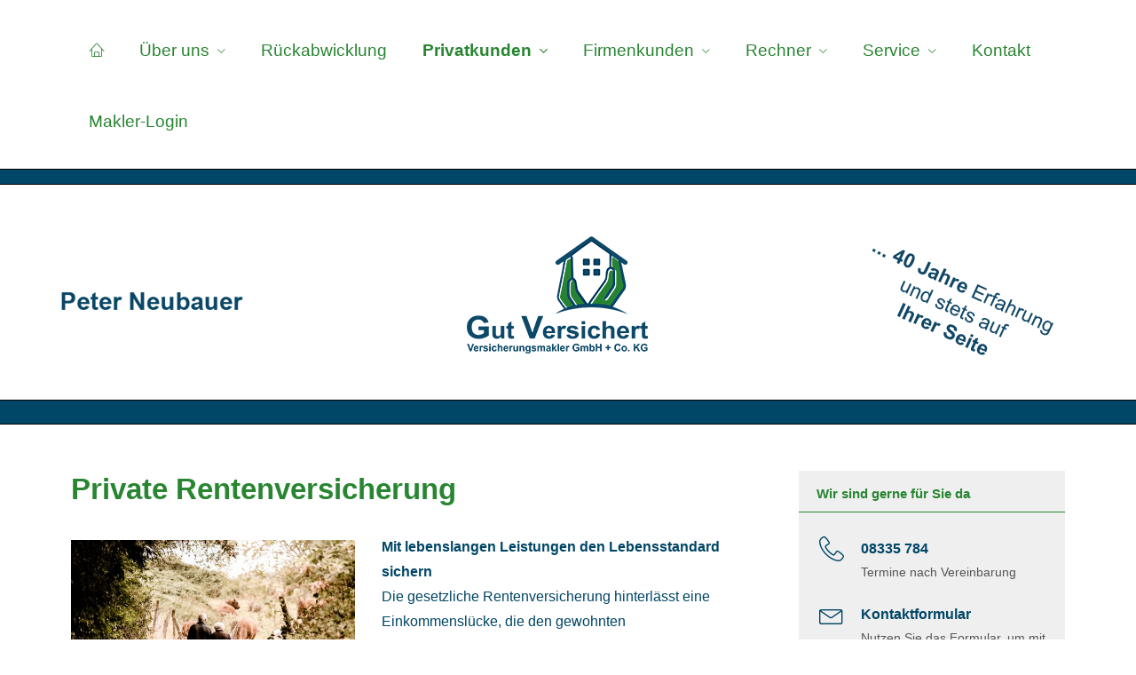

--- FILE ---
content_type: text/html; charset=Windows-1252
request_url: https://www.gutvers.de/private_rentenversicherung-103327.html
body_size: 10020
content:
<!DOCTYPE html>
<html lang="de" itemscope itemtype="https://schema.org/WebPage">
<head>
<meta http-equiv="Content-Type" content="text/html; charset=Windows-1252" />
<title>Gut Versichert Versicherungsmakler GmbH & Co. KG - Private Rentenversicherung</title>

<meta name="description" content="Peter Neubauer - Gut Versichert Versicherungsmakler GmbH & Co. KG">
<meta name="keywords" content="Privatkunden,Firmenkunden,Sachversicherungen, Sachversicherung, Krankenversicherungen,Krankenversicherung,Lebensversicherungen,Lebensversicherung,Rentenversicherungen,Rentenversicherung, BU, Berufsunfähigkeit, Zahnzusatz, PKV, GKV">
<meta name="referrer" content="strict-origin-when-cross-origin"><meta name="viewport" content="width=device-width, initial-scale=1 maximum-scale=1">
<meta name="generator" content="cm Homepage-Baukasten">
<!--[if IE]><meta http-equiv="X-UA-Compatible" content="IE=edge" /><![endif]-->
<link href="/content/minified.css.php?user=5242&landingpage=0&data=[base64]" rel="stylesheet" type="text/css" media="all"><link href="/content/minified.css.php?user=5242&landingpage=0&data=[base64]%3D" rel="stylesheet" type="text/css" media="all"><link href="/content/minified.css.php?user=5242&landingpage=0&data=W3sidCI6MiwiaSI6MjcsInAiOnsidXNlciI6NTI0MiwibGFuZGluZ3BhZ2UiOjAsImNhY2hpbmdfdGltZSI6IiIsInNhdmVfdGltZSI6MTcwOTMwNDg4OX0sImMiOiI3NDIwMDcxNCJ9XQ%3D%3D" rel="stylesheet" type="text/css" media="all"><link rel="canonical" href="https://www.gutvers.de/private_rentenversicherung-103327.html"><meta property="og:url" content="https://www.gutvers.de/private_rentenversicherung-103327.html"><meta property="og:locale" content="de_DE"><meta property="og:type" content="website"><meta itemprop="name" content="Gut Versichert Versicherungsmakler GmbH & Co&period; KG &ndash; Peter Neubauer"><meta property="og:title" content="Gut Versichert Versicherungsmakler GmbH & Co. KG - Private Rentenversicherung"><meta property="og:description" content="Peter Neubauer - Gut Versichert Versicherungsmakler GmbH & Co. KG"><meta property="og:image" content="https://content.digidor.de/content/images/facebook-standard.jpg"><meta property="og:image:width" content="600"><meta property="og:image:height" content="315"><link rel="icon" href="/content/pages/5242/favicon.png" sizes="48x48" type="image/png"><link rel="apple-touch-icon" href="/content/pages/5242/apple-touch-icon.png">
<script data-ehcookieblocker-obligatory>
var googleMapsArray = [];
	var dontPlaceSubmenu = 1;

</script>
<script src="/content/js/minified.js.php?user=5242&landingpage=0&data=[base64]" charset="UTF-8" data-ehcookieblocker-obligatory></script><script src="/content/js/minified.js.php?user=5242&landingpage=0&data=W3sidCI6MSwiaSI6MjQsInAiOltdLCJjIjoiNzM4ZjcyYTEifV0%3D" charset="UTF-8" data-ehcookieblocker-obligatory></script>
<script data-ehcookieblocker-obligatory>
						
						// Disable tracking if the opt-out cookie exists.
						var disableStr = 'ga-disable-G-EXM5L05XBD';
						if (document.cookie.indexOf(disableStr + '=true') > -1) {
						   window[disableStr] = true; 
						}
						
						window.dataLayer = window.dataLayer || [];
						function gtag(){ dataLayer.push(arguments); }
						
						gtag('consent','default', {
							'ad_storage':'denied',
							'analytics_storage':'denied',
							'ad_user_data':'denied',
							'ad_personalization':'denied'
						});
						
						gtag('js', new Date());
						gtag( 'config', 'G-EXM5L05XBD' );
						
						(function(w,d,s,l,i){
							w[l]=w[l]||[];
							var f = d.getElementsByTagName(s)[0],
								j = d.createElement(s),
								dl = l != 'dataLayer' ? '&l=' + l : '';
							j.async = true;
							j.src = 'https://www.googletagmanager.com/gtag.js?id=' + i + dl;
							f.parentNode.insertBefore(j, f);
						})(window, document, 'script', 'dataLayer', 'G-EXM5L05XBD');
						
					</script><!--USER:5242--></head>

<body class=" designtemplate188 motif-1 resp page-103327 mainparent-page-103308 parent-page-103323 first_element_designstage ">
<div class="bt_skip_to_contentcontainer" style="position: fixed; top: -1000px;"><a href="#contentcontainer" class="submitbutton">direkt zum Seiteninhalt</a></div><div id="centercontainer" class="  ce_sidebar "><div id="pagewrap"><!--NEW_SIDEBAR_placeholder--><div id="pagecontainer"><div class="element_wrapper wrap_header"><div id="menutoggle"></div><div class="element_wrapper wrap_menu"><nav class="new_menu"><ul role="menubar" id="menu" class="menutype4 responsive_dontslide"><li role="none" class="menuitem firstitem" id="page-103475"><a role="menuitem" id="page-103475-link" aria-label="Startseite" href="index.html"><span class="only_icon"><span class="icon-home"></span></span></a><span class="submenutoggle"></span></li><li role="none" class="menuitem" id="page-103373"><a role="menuitem" id="page-103373-link" aria-label="Über uns" href="ueber_uns-103373.html" onclick="return false">Über uns</a><span class="submenutoggle"></span><ul role="menu" aria-labelledby="page-103373-link"><li role="none" class="menusubitem firstitem" id="page-103377"><a role="menuitem" id="page-103377-link" aria-label="Über uns" href="ueber_uns-103377.html">Über uns</a><span class="submenutoggle"></span></li><li role="none" class="menusubitem" id="page-103376"><a role="menuitem" id="page-103376-link" aria-label="Unsere Partner" href="unsere_partner-103376.html">Unsere Partner</a><span class="submenutoggle"></span></li><li role="none" class="menusubitem lastitem" id="page-319086"><a role="menuitem" id="page-319086-link" aria-label="Ihre Meinung ist uns wichtig" href="ihre_meinung_ist_uns_wichtig-319086.html" onclick="return false">Ihre Meinung ist uns wichtig</a><span class="submenutoggle"></span><ul role="menu" aria-labelledby="page-319086-link"><li role="none" class="menusubitem firstitem" id="page-319087"><a role="menuitem" id="page-319087-link" aria-label="Bewerten Sie uns" href="bewerten_sie_uns-319087.html">Bewerten Sie uns</a><span class="submenutoggle"></span></li><li role="none" class="menusubitem lastitem" id="page-319088"><a role="menuitem" id="page-319088-link" aria-label="Alle Bewertungen" href="alle_bewertungen-319088.html">Alle Bewertungen</a><span class="submenutoggle"></span></li></ul></li></ul></li><li role="none" class="menuitem" id="page-974247"><a role="menuitem" id="page-974247-link" aria-label="Rückabwicklung" href="rueckabwicklung-974247.html">Rückabwicklung</a><span class="submenutoggle"></span></li><li role="none" class="menuitem subactive" id="page-103308"><a role="menuitem" id="page-103308-link" aria-label="Privatkunden" href="privatkunden-103308.html" onclick="return false">Privatkunden</a><span class="submenutoggle"></span><ul role="menu" aria-labelledby="page-103308-link"><li role="none" class="menusubitem firstitem" id="page-103310"><a role="menuitem" id="page-103310-link" aria-label="Sachversicherungen" href="sachversicherungen-103310.html" onclick="return false">Sachversicherungen</a><span class="submenutoggle"></span><ul role="menu" aria-labelledby="page-103310-link"><li role="none" class="menusubitem firstitem" id="page-103297"><a role="menuitem" id="page-103297-link" aria-label="Privathaftpflicht" href="privathaftpflicht-103297.html">Privathaftpflicht</a><span class="submenutoggle"></span></li><li role="none" class="menusubitem" id="page-103400"><a role="menuitem" id="page-103400-link" aria-label="Hundehalterhaftpflicht" href="hundehalterhaftpflicht-103400.html">Hunde­halter­haft­pflicht</a><span class="submenutoggle"></span></li><li role="none" class="menusubitem" id="page-103401"><a role="menuitem" id="page-103401-link" aria-label="Pferdehalterhaftpflicht" href="pferdehalterhaftpflicht-103401.html">Pferdehalterhaftpflicht</a><span class="submenutoggle"></span></li><li role="none" class="menusubitem" id="page-103311"><a role="menuitem" id="page-103311-link" aria-label="Hausrat" href="hausrat-103311.html">Hausrat</a><span class="submenutoggle"></span></li><li role="none" class="menusubitem" id="page-103313"><a role="menuitem" id="page-103313-link" aria-label="Gebäudeversicherung" href="gebaeudeversicherung-103313.html">Gebäudeversicherung</a><span class="submenutoggle"></span></li><li role="none" class="menusubitem" id="page-103312"><a role="menuitem" id="page-103312-link" aria-label="Autoversicherung" href="autoversicherung-103312.html">Auto­ver­si­che­rung</a><span class="submenutoggle"></span></li><li role="none" class="menusubitem" id="page-103314"><a role="menuitem" id="page-103314-link" aria-label="Rechtsschutz" href="rechtsschutz-103314.html">Rechtsschutz</a><span class="submenutoggle"></span></li><li role="none" class="menusubitem" id="page-103322"><a role="menuitem" id="page-103322-link" aria-label="Unfallversicherung" href="unfallversicherung-103322.html">Unfall­ver­si­che­rung</a><span class="submenutoggle"></span></li><li role="none" class="menusubitem lastitem" id="page-103463"><a role="menuitem" id="page-103463-link" aria-label="Photovoltaikversicherung" href="photovoltaikversicherung-103463.html">Photo­voltaik­ver­si­che­rung</a><span class="submenutoggle"></span></li></ul></li><li role="none" class="menusubitem" id="page-103315"><a role="menuitem" id="page-103315-link" aria-label="Krankenversicherungen" href="krankenversicherungen-103315.html" onclick="return false">Kranken­ver­si­che­rungen</a><span class="submenutoggle"></span><ul role="menu" aria-labelledby="page-103315-link"><li role="none" class="menusubitem firstitem" id="page-103318"><a role="menuitem" id="page-103318-link" aria-label="Zahnzusatz" href="zahnzusatz-103318.html">Zahnzusatz</a><span class="submenutoggle"></span></li><li role="none" class="menusubitem" id="page-103472"><a role="menuitem" id="page-103472-link" aria-label="Krankenzusatz" href="krankenzusatz-103472.html">Krankenzusatz</a><span class="submenutoggle"></span></li><li role="none" class="menusubitem" id="page-103455"><a role="menuitem" id="page-103455-link" aria-label="Krankentagegeld" href="krankentagegeld-103455.html">Krankentagegeld</a><span class="submenutoggle"></span></li><li role="none" class="menusubitem" id="page-103456"><a role="menuitem" id="page-103456-link" aria-label="Krankenhaustagegeld" href="krankenhaustagegeld-103456.html">Krankenhaustagegeld</a><span class="submenutoggle"></span></li><li role="none" class="menusubitem" id="page-103316"><a role="menuitem" id="page-103316-link" aria-label="Private Krankenversicherung" href="private_krankenversicherung-103316.html">Private Kranken­ver­si­che­rung</a><span class="submenutoggle"></span></li><li role="none" class="menusubitem lastitem" id="page-103498"><a role="menuitem" id="page-103498-link" aria-label="GKV - Kassenwechsel" href="gkv__kassenwechsel-103498.html">GKV - Kassenwechsel</a><span class="submenutoggle"></span></li></ul></li><li role="none" class="menusubitem" id="page-103320"><a role="menuitem" id="page-103320-link" aria-label="Pflegeversicherungen" href="pflegeversicherungen-103320.html" onclick="return false">Pflege­ver­si­che­rungen</a><span class="submenutoggle"></span><ul role="menu" aria-labelledby="page-103320-link"><li role="none" class="menusubitem firstitem" id="page-103458"><a role="menuitem" id="page-103458-link" aria-label="Pflegetagegeldversicherung" href="pflegetagegeldversicherung-103458.html">Pflegetagegeldversicherung</a><span class="submenutoggle"></span></li><li role="none" class="menusubitem" id="page-103459"><a role="menuitem" id="page-103459-link" aria-label="Pflegekostenversicherung" href="pflegekostenversicherung-103459.html">Pflegekostenversicherung</a><span class="submenutoggle"></span></li><li role="none" class="menusubitem lastitem" id="page-103460"><a role="menuitem" id="page-103460-link" aria-label="Pflegerente" href="pflegerente-103460.html">Pfle­ge­ren­te</a><span class="submenutoggle"></span></li></ul></li><li role="none" class="menusubitem" id="page-103480"><a role="menuitem" id="page-103480-link" aria-label="Reiseversicherungen" href="reiseversicherungen-103480.html" onclick="return false">Reiseversicherungen</a><span class="submenutoggle"></span><ul role="menu" aria-labelledby="page-103480-link"><li role="none" class="menusubitem firstitem" id="page-103319"><a role="menuitem" id="page-103319-link" aria-label="Auslandskranken" href="auslandskranken-103319.html">Auslandskranken</a><span class="submenutoggle"></span></li><li role="none" class="menusubitem" id="page-103461"><a role="menuitem" id="page-103461-link" aria-label="Au Pair-Versicherung" href="au_pairversicherung-103461.html">Au Pair-Versicherung</a><span class="submenutoggle"></span></li><li role="none" class="menusubitem lastitem" id="page-103482"><a role="menuitem" id="page-103482-link" aria-label="Reiserücktritt" href="reiseruecktritt-103482.html">Reiserücktritt</a><span class="submenutoggle"></span></li></ul></li><li role="none" class="menusubitem" id="page-318734"><a role="menuitem" id="page-318734-link" aria-label="Arbeitskraftabsicherung" href="arbeitskraftabsicherung-318734.html" onclick="return false">Arbeitskraftabsicherung</a><span class="submenutoggle"></span><ul role="menu" aria-labelledby="page-318734-link"><li role="none" class="menusubitem firstitem" id="page-103298"><a role="menuitem" id="page-103298-link" aria-label="Berufsunfähigkeitsversicherung" href="berufsunfaehigkeitsversicherung-103298.html">Berufsunfähigkeitsversicherung</a><span class="submenutoggle"></span></li><li role="none" class="menusubitem" id="page-103457"><a role="menuitem" id="page-103457-link" aria-label="Grundfähigkeitsversicherung" href="grundfaehigkeitsversicherung-103457.html">Grundfähigkeitsversicherung</a><span class="submenutoggle"></span></li><li role="none" class="menusubitem lastitem" id="page-103454"><a role="menuitem" id="page-103454-link" aria-label="Schwere Krankheiten" href="schwere_krankheiten-103454.html">Schwe­re Krank­hei­ten</a><span class="submenutoggle"></span></li></ul></li><li role="none" class="menusubitem" id="page-103321"><a role="menuitem" id="page-103321-link" aria-label="Lebensversicherungen" href="lebensversicherungen-103321.html" onclick="return false">Lebensversicherungen</a><span class="submenutoggle"></span><ul role="menu" aria-labelledby="page-103321-link"><li role="none" class="menusubitem firstitem" id="page-103309"><a role="menuitem" id="page-103309-link" aria-label="Risikolebensversicherung" href="risikolebensversicherung-103309.html">Risiko­lebens­ver­si­che­rung</a><span class="submenutoggle"></span></li><li role="none" class="menusubitem lastitem" id="page-103478"><a role="menuitem" id="page-103478-link" aria-label="Sterbegeld" href="sterbegeld-103478.html">Ster­be­geld</a><span class="submenutoggle"></span></li></ul></li><li role="none" class="menusubitem subsubactive lastitem" id="page-103323"><a role="menuitem" id="page-103323-link" aria-label="Rentenversicherungen" href="rentenversicherungen-103323.html" onclick="return false">Rentenversicherungen</a><span class="submenutoggle"></span><ul role="menu" aria-labelledby="page-103323-link"><li role="none" class="menusubitem firstitem lastitem" id="page-103326"><a role="menuitem" id="page-103326-link" aria-label="Betriebliche Altersvorsorge" href="betriebliche_altersvorsorge-103326.html">Betriebliche Alters­vorsorge</a><span class="submenutoggle"></span></li></ul></li></ul></li><li role="none" class="menuitem" id="page-103281"><a role="menuitem" id="page-103281-link" aria-label="Firmenkunden" href="firmenkunden-103281.html" onclick="return false">Firmenkunden</a><span class="submenutoggle"></span><ul role="menu" aria-labelledby="page-103281-link"><li role="none" class="menusubitem firstitem" id="page-103282"><a role="menuitem" id="page-103282-link" aria-label="Sachversicherungen" href="sachversicherungen-103282.html" onclick="return false">Sachversicherungen</a><span class="submenutoggle"></span><ul role="menu" aria-labelledby="page-103282-link"><li role="none" class="menusubitem firstitem" id="page-103359"><a role="menuitem" id="page-103359-link" aria-label="Gewerbeversicherung" href="gewerbeversicherung-103359.html">Gewerbeversicherung</a><span class="submenutoggle"></span></li><li role="none" class="menusubitem" id="page-103360"><a role="menuitem" id="page-103360-link" aria-label="Gewerbe-Rechtsschutz" href="gewerberechtsschutz-103360.html">Gewerbe-Rechtsschutz</a><span class="submenutoggle"></span></li><li role="none" class="menusubitem" id="page-103361"><a role="menuitem" id="page-103361-link" aria-label="Betriebs-Inhaltsversicherung" href="betriebsinhaltsversicherung-103361.html">Betriebs-Inhaltsversicherung</a><span class="submenutoggle"></span></li><li role="none" class="menusubitem" id="page-103362"><a role="menuitem" id="page-103362-link" aria-label="Betriebs-Haftpflichtversicherung" href="betriebshaftpflichtversicherung-103362.html">Betriebs-Haft­pflichtversicherung</a><span class="submenutoggle"></span></li><li role="none" class="menusubitem" id="page-103363"><a role="menuitem" id="page-103363-link" aria-label="Betriebsausfallversicherung" href="betriebsausfallversicherung-103363.html">Betriebsausfallversicherung</a><span class="submenutoggle"></span></li><li role="none" class="menusubitem" id="page-103364"><a role="menuitem" id="page-103364-link" aria-label="Elektronikversicherung" href="elektronikversicherung-103364.html">Elektronikversicherung</a><span class="submenutoggle"></span></li><li role="none" class="menusubitem" id="page-103365"><a role="menuitem" id="page-103365-link" aria-label="Maschinenversicherung" href="maschinenversicherung-103365.html">Maschinenversicherung</a><span class="submenutoggle"></span></li><li role="none" class="menusubitem" id="page-103366"><a role="menuitem" id="page-103366-link" aria-label="Kfz-Flottenversicherung" href="kfzflottenversicherung-103366.html">Kfz-Flottenversicherung</a><span class="submenutoggle"></span></li><li role="none" class="menusubitem" id="page-103367"><a role="menuitem" id="page-103367-link" aria-label="Lkw-Versicherung" href="lkwversicherung-103367.html">Lkw-Versicherung</a><span class="submenutoggle"></span></li><li role="none" class="menusubitem" id="page-103368"><a role="menuitem" id="page-103368-link" aria-label="Anhängerversicherung" href="anhaengerversicherung-103368.html">Anhängerversicherung</a><span class="submenutoggle"></span></li><li role="none" class="menusubitem" id="page-103369"><a role="menuitem" id="page-103369-link" aria-label="Transport-Versicherung" href="transportversicherung-103369.html">Transport-Versicherung</a><span class="submenutoggle"></span></li><li role="none" class="menusubitem" id="page-103370"><a role="menuitem" id="page-103370-link" aria-label="Gebäudeversicherung" href="gebaeudeversicherung-103370.html">Gebäudeversicherung</a><span class="submenutoggle"></span></li><li role="none" class="menusubitem" id="page-103371"><a role="menuitem" id="page-103371-link" aria-label="Kautionsversicherung" href="kautionsversicherung-103371.html">Kautionsversicherung</a><span class="submenutoggle"></span></li><li role="none" class="menusubitem lastitem" id="page-103372"><a role="menuitem" id="page-103372-link" aria-label="Veranstaltungshaftpflicht" href="veranstaltungshaftpflicht-103372.html">Veranstaltungshaftpflicht</a><span class="submenutoggle"></span></li></ul></li><li role="none" class="menusubitem lastitem" id="page-103283"><a role="menuitem" id="page-103283-link" aria-label="Betriebliche Altersvorsorge" href="betriebliche_altersvorsorge-103283.html">Betriebliche Alters­vorsorge</a><span class="submenutoggle"></span></li></ul></li><li role="none" class="menuitem" id="page-103274"><a role="menuitem" id="page-103274-link" aria-label="Rechner" href="rechner-103274.html">Rechner</a><span class="submenutoggle"></span><ul role="menu" aria-labelledby="page-103274-link"><li role="none" class="menusubitem firstitem" id="page-155233"><a role="menuitem" id="page-155233-link" aria-label="KFZ-Versicherung" href="kfzversicherung-155233.html">KFZ-Versicherung</a><span class="submenutoggle"></span></li><li role="none" class="menusubitem" id="page-155234"><a role="menuitem" id="page-155234-link" aria-label="Motorradversicherung" href="motorradversicherung-155234.html">Motor­rad­ver­sicherung</a><span class="submenutoggle"></span></li><li role="none" class="menusubitem" id="page-155238"><a role="menuitem" id="page-155238-link" aria-label="Kredit" href="kredit-155238.html">Kredit</a><span class="submenutoggle"></span></li><li role="none" class="menusubitem" id="page-155239"><a role="menuitem" id="page-155239-link" aria-label="Kreditkarten" href="kreditkarten-155239.html">Kredit­karten</a><span class="submenutoggle"></span></li><li role="none" class="menusubitem" id="page-155240"><a role="menuitem" id="page-155240-link" aria-label="Giro-Konto" href="girokonto-155240.html">Giro-Konto</a><span class="submenutoggle"></span></li><li role="none" class="menusubitem" id="page-155241"><a role="menuitem" id="page-155241-link" aria-label="Tagesgeld" href="tagesgeld-155241.html">Tages­geld</a><span class="submenutoggle"></span></li><li role="none" class="menusubitem" id="page-155243"><a role="menuitem" id="page-155243-link" aria-label="Strom" href="strom-155243.html">Strom</a><span class="submenutoggle"></span></li><li role="none" class="menusubitem" id="page-155244"><a role="menuitem" id="page-155244-link" aria-label="Gas" href="gas-155244.html">Gas</a><span class="submenutoggle"></span></li><li role="none" class="menusubitem lastitem" id="page-155245"><a role="menuitem" id="page-155245-link" aria-label="DSL" href="dsl-155245.html">DSL</a><span class="submenutoggle"></span></li></ul></li><li role="none" class="menuitem" id="page-103284"><a role="menuitem" id="page-103284-link" aria-label="Service" href="service-103284.html" onclick="return false">Service</a><span class="submenutoggle"></span><ul role="menu" aria-labelledby="page-103284-link"><li role="none" class="menusubitem firstitem" id="page-319153"><a role="menuitem" id="page-319153-link" aria-label="Absicherungsbedarf ermitteln" href="absicherungsbedarf_ermitteln-319153.html">Absicherungsbedarf ermitteln</a><span class="submenutoggle"></span></li><li role="none" class="menusubitem" id="page-103289"><a role="menuitem" id="page-103289-link" aria-label="Aktuelles" href="aktuelles-103289.html">Aktuelles</a><span class="submenutoggle"></span></li><li role="none" class="menusubitem" id="page-103276"><a role="menuitem" id="page-103276-link" aria-label="Informationen" href="informationen-103276.html">Informationen</a><span class="submenutoggle"></span><ul role="menu" aria-labelledby="page-103276-link"><li role="none" class="menusubitem firstitem" id="page-103277"><a role="menuitem" id="page-103277-link" aria-label="Altersvorsorge" href="altersvorsorge-103277.html">Alters­vorsorge</a><span class="submenutoggle"></span></li><li role="none" class="menusubitem" id="page-103278"><a role="menuitem" id="page-103278-link" aria-label="Krankheit" href="krankheit-103278.html">Krankheit</a><span class="submenutoggle"></span></li><li role="none" class="menusubitem" id="page-103279"><a role="menuitem" id="page-103279-link" aria-label="Berufsunfähigkeit" href="berufsunfaehigkeit-103279.html">Berufsunfähigkeit</a><span class="submenutoggle"></span></li><li role="none" class="menusubitem lastitem" id="page-103280"><a role="menuitem" id="page-103280-link" aria-label="Autoversicherung" href="autoversicherung-103280.html">Auto­ver­si­che­rung</a><span class="submenutoggle"></span></li></ul></li><li role="none" class="menusubitem" id="page-103398"><a role="menuitem" id="page-103398-link" aria-label="Anfragen" href="anfragen-103398.html" onclick="return false">Anfragen</a><span class="submenutoggle"></span><ul role="menu" aria-labelledby="page-103398-link"><li role="none" class="menusubitem firstitem" id="page-103293"><a role="menuitem" id="page-103293-link" aria-label="Allgemein" href="allgemein-103293.html">Allgemein</a><span class="submenutoggle"></span></li><li role="none" class="menusubitem" id="page-103291"><a role="menuitem" id="page-103291-link" aria-label="Krankenversicherung" href="krankenversicherung-103291.html">Kranken­ver­si­che­rung</a><span class="submenutoggle"></span></li><li role="none" class="menusubitem" id="page-103292"><a role="menuitem" id="page-103292-link" aria-label="Krankenzusatzversicherung" href="krankenzusatzversicherung-103292.html">Kranken­zusatz­ver­si­che­rung</a><span class="submenutoggle"></span></li><li role="none" class="menusubitem" id="page-103290"><a role="menuitem" id="page-103290-link" aria-label="Berufsunfähigkeitsversicherung" href="berufsunfaehigkeitsversicherung-103290.html">Berufsunfähigkeitsversicherung</a><span class="submenutoggle"></span></li><li role="none" class="menusubitem" id="page-103329"><a role="menuitem" id="page-103329-link" aria-label="Autoversicherung (KFZ)" href="autoversicherung_kfz-103329.html">Auto­ver­si­che­rung (KFZ)</a><span class="submenutoggle"></span></li><li role="none" class="menusubitem" id="page-103484"><a role="menuitem" id="page-103484-link" aria-label="Rürup-Rente" href="rueruprente-103484.html">Rürup-Rente</a><span class="submenutoggle"></span></li><li role="none" class="menusubitem" id="page-103485"><a role="menuitem" id="page-103485-link" aria-label="Riester-Rente" href="riesterrente-103485.html">Riester-Rente</a><span class="submenutoggle"></span></li><li role="none" class="menusubitem" id="page-103486"><a role="menuitem" id="page-103486-link" aria-label="Private Rentenversicherung" href="private_rentenversicherung-103486.html">Private Rentenversicherung</a><span class="submenutoggle"></span></li><li role="none" class="menusubitem" id="page-103487"><a role="menuitem" id="page-103487-link" aria-label="Zanhzusatzversicherung" href="zanhzusatzversicherung-103487.html">Zanhzusatzversicherung</a><span class="submenutoggle"></span></li><li role="none" class="menusubitem lastitem" id="page-103493"><a role="menuitem" id="page-103493-link" aria-label="Private Pflegeergänzungsversicherung" href="private_pflegeergaenzungsversicherung-103493.html">Private Pflegeergänzungsversicherung</a><span class="submenutoggle"></span></li></ul></li><li role="none" class="menusubitem" id="page-103285"><a role="menuitem" id="page-103285-link" aria-label="Daten ändern" href="daten_aendern-103285.html">Daten ändern</a><span class="submenutoggle"></span></li><li role="none" class="menusubitem" id="page-103286"><a role="menuitem" id="page-103286-link" aria-label="Schaden melden" href="schaden_melden-103286.html">Schaden melden</a><span class="submenutoggle"></span></li><li role="none" class="menusubitem" id="page-103305"><a role="menuitem" id="page-103305-link" aria-label="KFZ-Wunschkennzeichen" href="kfzwunschkennzeichen-103305.html">KFZ-Wunschkennzeichen</a><span class="submenutoggle"></span></li><li role="none" class="menusubitem lastitem" id="page-103333"><a role="menuitem" id="page-103333-link" aria-label="Online-Beratung" href="onlineberatung-103333.html">Online-Beratung</a><span class="submenutoggle"></span></li></ul></li><li role="none" class="menuitem" id="page-103330"><a role="menuitem" id="page-103330-link" aria-label="Kontakt" href="kontakt-103330.html">Kontakt</a><span class="submenutoggle"></span></li><li role="none" class="menuitem lastitem" id="page-103412"><a role="menuitem" id="page-103412-link" aria-label="Makler-Login" href="maklerlogin-103412.html">Makler-Login</a><span class="submenutoggle"></span></li></ul></nav></div><header><div id="titleback"><div id="titlecontainer"><div class="sitetitle_img"><div class="indistyle logodrag_disabled"></div></div><div class="pagetitle">Private Rentenversicherung</div></div></div></header></div><div id="contentcontainer" class=" cc_sidebar"><!--###maincontent### begin --><aside><div id="sidebar"><!--SIDEBAR_placeholder--><div class="sidebar_element hideatsmall"><div class="title"><span class="sidebar_title">Wir sind gerne für Sie da</span></div><div class="menuitem"><div class="sidebar_content"><div class="sidebar_iconline">
    <div class="iconmoon icon-phone"></div>
    <div class="text">
        <div class="main">08335 784</div>
        <div class="sub"> Termine nach Vereinbarung</div>
    </div>
</div>

<a href="email-103332.html" class="sidebar_iconline">
    <div class="iconmoon icon-envelop"></div>
    <div class="text">
        <div class="main small">Kontaktformular</div>
        <div class="sub">Nutzen Sie das Formular, um mit uns Kontakt aufzunehmen</div>
    </div>
</a>

<a href="terminvereinbarung-103335.html" class="sidebar_iconline">
    <div class="iconmoon icon-calendar"></div>
    <div class="text">
        <div class="main">Beratungstermin</div>
        <div class="sub">Hier können Sie direkt einen Beratungstermin vereinbaren</div>
    </div>
</a>

<a href="onlineberatung-103333.html" class="sidebar_iconline">
    <div class="iconmoon icon-screen"></div>
    <div class="text">
        <div class="main">Online Beratung</div>
        <div class="sub">Nutzen Sie die Möglichkeit einer kostenlosen Online Beratung</div>
    </div>
</a></div></div></div></div><div class="after_sidebar_placeholder"></div></aside><div class="element_wrapper wrap_cmod wrap_designstage first  small mobile_small"><div id="cmod_620535" class="cmod cmod_designstage  small mobile_small first"><!--contentelement start--><div class="cmod_wrapper"><div class="designstage_type_image designstage_background_transition_fade with_light_text_shadow" id="designstage_element_5049"><div class="designstage_background"></div><div class="designstage_text center"><h2> </h2></div></div></div><hr><!--contentelement end--></div></div><div class="element_wrapper wrap_cmod wrap_redcont "><div id="cmod_618456" class="cmod cmod_redcont"><!--contentelement start--><div class="cmod_wrapper"><h2>Private Rentenversicherung</h2><img src="https://redaktion.homepagesysteme.de/eh-content/redcont/images/imgred1122.jpg" class="redcont_img" width="125" alt="Private Rentenversicherung" data-imagelicense="CC0"><p><strong>Mit lebenslangen Leistungen den Lebensstandard sichern</strong><br>Die gesetzliche Rentenversicherung hinterlässt eine Einkommenslücke, die den gewohnten Lebensstandard gefährdet. Daher ist zusätzliche Alters­vorsorge zwingend nötig und viele Menschen suchen nach Lösungen. Eine davon ist die private Rentenversicherung, die als Produkt sowohl in der staatlich geförderten Alters­vorsorge, innerhalb der betrieblichen Altersversorgung oder als Basisrente eingesetzt werden kann.</p>
<p>Der größte Vorteil einer privaten Rentenversicherung ist die lebenslange Rentenzahlung. Der Versicherte erhält bis zu seinem Tod eine zusätzliche Rente, egal wie lang er lebt. Das erhöht die finanzielle Planbarkeit der eigenen Rentenphase enorm und kann Einkommenslücken schließen.</p>
<p><strong>Aufgeschoben oder Sofortrente</strong><br>Bei der privaten Rentenversicherung werden während der Ansparphase regelmäßig Beiträge eingezahlt, um später eine Rente aus dem angesammelten Vermögen zu beziehen (aufgeschobene Rente). Dabei sind die Produkte sehr flexibel und erlauben in der Regel zwischenzeitliche Entnahmen, Beitragsanpassungen und -pausen und zu Rentenbeginn sogar die Wahlfreiheit, ob man das Kapital auf einen Schlag oder eben als lebenslange Zusatzrente erhalten möchte. Beim Kapitalwahlrecht sollten in jedem Fall die steuerlichen Effekte vorher beachtet werden.</p>
<p>Die private Rentenversicherung kann aber auch sofort beginnen. Sinnvoll vor allem für Menschen, die kurz vor der Rente stehen und einen höheren Einmalbetrag in eine solche Sofortrente umwandeln wollen. Das Kapital wird dann sofort verrentet und der Versicherte erhält daraus eine vereinbarte lebenslange Rente.</p>
<p><strong>Fakten zur privaten Rentenversicherung </strong></p>
<ul>
<li>Kapitalwahlrecht zu Rentenbeginn: lebenslange Rente oder Einmalzahlung</li>
<li>Hohe Flexibilität durch zwischenzeitliche Entnahmen, Zuzahlungen oder Beitragsanpassungen</li>
<li>Bei Todesfall während Rentengarantiezeit erhalten Hinterbliebenen die Rente</li>
<li>Bei lebenslanger Rente wird nur Ertragsanteil versteuert</li>
<li>Zusatzbausteine vereinbar (z.B. für Pflege und BU-Vorsorge)</li>
</ul>
<p><strong>Investmentkern entscheidend</strong><br>Je nachdem wie die Beiträge während der Ansparphase investiert werden, fällt das Vermögen zu Rentenbeginn unterschiedlich hoch aus. Bei der &bdquo;klassischen Variante&ldquo; werden die Beiträge und eine spätere Mindestrente bereits zu Vertragsbeginn garantiert. Bei der &bdquo;Klassik&ldquo; steht daher Sicherheit an erster Stelle, was allerdings die Chancen auf eine höhere Rendite verringert.</p>
<p>Die Beiträge können auch chancenreicher (damit mit weniger oder ohne Garantie) investiert werden, indem die Beiträge in einen Investmentfonds bzw. ETF fließen. Hier stehen die Chancen im Vordergrund. Daher sind fondsgebundene Rentenversicherungen besonders geeignet, wenn eine längere Ansparphase zur Verfügung steht und damit zwischenzeitliche Marktrisiken ausgeglichen werden können. Bei den meisten Anbietern gibt es zudem Varianten, die Chance und Sicherheit kombinieren.</p>
<p>Die private Rentenversicherung ist eine der flexibelsten Lösungen innerhalb der Alters­vorsorge. Eine individuelle Beratung kann die Sparziele genau erörtern und in Abhängigkeit des eigenen Risikotyps, Dauer der Ansparphase und der persönlichen Einkommenssituation die beste Lösung finden. </p><div class="cmod_bottom"></div></div><hr><!--contentelement end--></div></div><div class="element_wrapper wrap_cmod wrap_form last "><div id="cmod_618457" class="cmod cmod_form "><!--contentelement start--><a id="form-618457"></a><div class="form_div cta"><div id="includeform_2" class="includeform"><div class="cta_box"><div class="cta_icon icon-file2"></div><div class="cta_content"><h3>Angebot und Vergleich anfordern&excl;</h3><p>Wir erstellen dir gerne ein Vergleichsangebot.</p><div class="includeform"><a class="bigsubmitbutton" href="#" onclick="$cmhp_jq('#form_618457').slideDown(); $cmhp_jq(this).parent().parent().parent().slideUp(); return false;">An­ge­bot an­for­dern</a></div></div></div>
			<form id="form_618457" name="form_2" method="post" class="checkform" novalidate="novalidate" style="display: none;" action="private_rentenversicherung-103327.html#form-618457">
				<input type="hidden" name="user" value="5242">
				<input type="hidden" name="page" value="103327">
				<input type="hidden" name="tracking_page_id" value="103327">
				<input type="hidden" name="form" value="2">
				<input type="hidden" name="title" value="Angebot und Vergleich anfordern&excl;">
				<input type="hidden" name="form_element_id" value="618457">
				<input type="hidden" name="custom_mailtext_makler" value="">
				<input type="hidden" name="send" value="1">
				<input type="hidden" name="sendtimestamp" value="">
				<input type="hidden" name="calctype" value="">
				<input type="hidden" name="calcid" value="">
				<input type="hidden" name="catcher_origin_page" value="">
				<input type="hidden" name="homepage_or_landingpage" value="Homepage">
				<input type="hidden" name="specialpage" value="">
				<input type="hidden" name="homepage_url" value=""><div class="formtable"><div class="tablerow"><div class="tableheader">Angebot und Vergleich anfordern&excl;</div></div><div class="tablerow trcolor0"><div class="tabledata left_cell"><label for="formelement_618457_17">Vorname, Name: *</label></div><div class="tabledata right_cell"><input type="text" name="17-#-Vorname_Name" id="formelement_618457_17" autocomplete="off" value="" required="required" class="input_text"></div></div><div class="tablerow trcolor1"><div class="tabledata left_cell"><label for="formelement_618457_252_1">Straße, Hausnr.:</label></div><div class="tabledata right_cell"><input type="text" name="252-#-Straße" id="formelement_618457_252_1" autocomplete="address-line1" value="" class="input_street1" aria-label="Straße"><input type="text" name="252-#-Hausnr" id="formelement_618457_252_2" autocomplete="off" value="" maxlength="5" class="input_street2" aria-label="Hausnummer"></div></div><div class="tablerow trcolor0"><div class="tabledata left_cell"><label for="formelement_618457_253_1">PLZ, Ort:</label></div><div class="tabledata right_cell"><input type="text" inputmode="decimal" name="253-#-PLZ" id="formelement_618457_253_1" autocomplete="postal-code" value="" data-parsley-type="integer" data-parsley-error-message="Bitte geben Sie eine gültige Postleitzahl ein." minlength="4" maxlength="5" class="input_city1" aria-label="Postleitzahl"><input type="text" name="253-#-Ort" id="formelement_618457_253_2" autocomplete="address-level2" value="" class="input_city2" aria-label="Ort"></div></div><div class="tablerow trcolor1"><div class="tabledata left_cell"><label for="formelement_618457_19">Telefon:</label></div><div class="tabledata right_cell"><input type="text" inputmode="tel" name="19-#-Telefon" id="formelement_618457_19" autocomplete="tel" value="" data-parsley-error-message="Bitte geben Sie eine gültige Telefonummer ein." class="input_phone"></div></div><div class="tablerow trcolor0"><div class="tabledata left_cell"><label for="formelement_618457_20">E-Mail: *</label></div><div class="tabledata right_cell"><input type="email" inputmode="email" name="20-#-E_Mail" id="formelement_618457_20" autocomplete="email" value="" required="required" class="input_email" data-confirmation-to-customer-mail="true"></div></div><div class="tablerow trcolor1"><div class="tabledata left_cell">Sie sind:</div><div class="tabledata right_cell"><label><input type="radio" name="21-#-Sie_sind" value="Kunde" class="input_radio"> Kunde</label><br><label><input type="radio" name="21-#-Sie_sind" value="_Interessent" class="input_radio">  Interessent</label><br></div></div><div class="tablerow trcolor1"><div class="tabledata input_header" style="padding-top: 10px;"><input type="hidden" name="24-#-" value="###-###"><img src="content/images/pix.gif" height="5" width="5" alt="Placeholder" aria-hidden="true"></div></div><div class="tablerow trcolor0"><div class="tabledata full_cell"><label for="formelement_618457_22">Ihre Mitteilung</label><br><textarea name="22-#-Ihre_Mitteilung" id="formelement_618457_22" autocomplete="off" rows="5" class="input_tarea"></textarea></div></div><div class="tablerow trcolor1 dserow"><div class="tabledata full_cell" style="padding-top: 5px; padding-bottom: 5px;"><label><input type="checkbox" name="9999-#-Einwilligung" value="Ich_bin_einverstanden&comma;_dass_die_eingegebenen_Daten_zur_Bearbeitung_meines_Anliegens_verwendet_werden." class="input_check" required="required" data-parsley-error-message="Bitte stimmen Sie noch der Datenschutzerklärung zu." data-group="dse"> <strong>Ich bin einverstanden</strong>&comma; dass die eingegebenen Daten zur Bearbeitung meines Anliegens verwendet werden &lpar;weitere Informationen und Widerrufshinweise in der <a href="datenschutz-0-p11.html?onlycontent=1" target="dse" onclick="window.open&lpar;'', 'dse', 'width=500,height=300,scrollbars=yes, toolbar=no,status=no,resizable=no,menubar=no,location=no,directories=no'&rpar;">Datenschutzerklärung</a>&rpar;. *</label></div></div><div class="tablerow trcolor1"><div class="tabledata full_cell text_center"><input type="text" name="sinput" value="" class="sinput"><input type="text" name="sinputalt" value="" class="sinput"><div class="frc-captcha" data-sitekey="FCMSEQPNJOBC6VNE" data-lang="de" data-start="focus" data-puzzle-endpoint="https://eu-api.friendlycaptcha.eu/api/v1/puzzle"></div><button type="submit" class="submit">absenden</button><div class="sslinfo">Die Daten werden über eine sichere SSL-Verbindung übertragen.</div><div class="legend_required">* Pflichtfeld</div></div></div><div class="container_fold_cta_box"><a class="fold_cta_box" href="#" onclick="$cmhp_jq('#form_618457').slideUp(); $cmhp_jq(this).parents( '.includeform' ).children( '.cta_box' ).slideDown(); return false;">Formular einklappen</a></div></div><div class="spacer_fold_cta_box"></div></form></div></div><hr><!--contentelement end--></div></div><!--###maincontent### end --><div class="contentcontainer_endclear"></div></div><aside><div id="sidebar_bottom"><div class="sidebar_element hideatsmall"><div class="title"><span class="sidebar_title">Wir sind gerne für Sie da</span></div><div class="menuitem"><div class="sidebar_content"><div class="sidebar_iconline">
    <div class="iconmoon icon-phone"></div>
    <div class="text">
        <div class="main">08335 784</div>
        <div class="sub"> Termine nach Vereinbarung</div>
    </div>
</div>

<a href="email-103332.html" class="sidebar_iconline">
    <div class="iconmoon icon-envelop"></div>
    <div class="text">
        <div class="main small">Kontaktformular</div>
        <div class="sub">Nutzen Sie das Formular, um mit uns Kontakt aufzunehmen</div>
    </div>
</a>

<a href="terminvereinbarung-103335.html" class="sidebar_iconline">
    <div class="iconmoon icon-calendar"></div>
    <div class="text">
        <div class="main">Beratungstermin</div>
        <div class="sub">Hier können Sie direkt einen Beratungstermin vereinbaren</div>
    </div>
</a>

<a href="onlineberatung-103333.html" class="sidebar_iconline">
    <div class="iconmoon icon-screen"></div>
    <div class="text">
        <div class="main">Online Beratung</div>
        <div class="sub">Nutzen Sie die Möglichkeit einer kostenlosen Online Beratung</div>
    </div>
</a></div></div></div></div></aside><footer><div id="footercontainer"><a href="impressum-103288.html" class="footerlink imprint" data-footerlink="imprint">Impressum</a><span class="dot"> · </span><a href="datenschutz-0-p11.html" class="footerlink privacy" data-footerlink="privacy">Datenschutz</a><span class="dot"> · </span><a href="content/erstinformation-542b442.pdf?v=1765876565" target="_blank" class="footerlink firstinfo" data-footerlink="firstinfo">Erstinformation</a><span class="dot"> · </span><a href="beschwerden-103288-p4.html" class="footerlink complaintmanagement" data-footerlink="complaintmanagement">Beschwerden</a><span class="dot"> · </span><a href="#" onclick="return digidor.cookieblocker.openCookieOverlay();" class="footerlink cookies" data-footerlink="cookies">Cookies</a>			
			<div id="cookie_warning_placeholder" class="cookie_warning_optin"></div>
			<div id="cookie_warning" class="cookie_warning_optin" data-cookieblocker-relevant-categories="other|maps|calc|tracking">
				<div class="cookie_warning_inner">
					<div class="cookie_warning_text">
						Diese Website verwendet Cookies. Einige Cookies sind f&uuml;r den Betrieb der Website unbedingt erforderlich. Andere Cookies sind optional und erweitern den Funktionsumfang. Sie k&ouml;nnen Ihre Einwilligung jederzeit widerrufen. N&auml;here Informationen finden Sie in der <a href="datenschutz-0-p11.html#dse_cookies" class="dselink">Datenschutzerkl&auml;rung</a>.					</div>
					
					<a href="#" role="button" onclick="digidor.cookieblocker.activateCookiesWithCategoryOrDependend( 'all' ); digidor.cookieblocker.storeCookiesWithCategoryAndValidity( 'all', 365 ); return digidor.cookieblocker.maybeRefreshAfterCookieChange();" class="bt_cookie_warning_optin">alle Cookies erlauben</a>
					<a href="#" role="button" onclick="digidor.cookieblocker.activateCookiesWithCategoryOrDependend( 'none' ); return digidor.cookieblocker.storeCookiesWithCategoryAndValidity( 'none', 1 );" class="bt_cookie_warning_obligatory">nur notwendige Cookies</a>
					<a href="#" role="button" onclick="return digidor.cookieblocker.openCookieOverlay();" class="bt_cookie_warning_options">weitere Einstellungen</a>
					
										
				</div>
			</div>
			
			</div></footer></div><div class="use-bootstrap-v5" id="global_bootstrap_container"></div><div class="use-bootstrap-v5" id="modalContainer"></div></div></div><div id="tooltip"> </div><div class="overlay_white_480" id="overlay_480"><div class="contentWrap"></div></div><div class="overlay_white_480" id="overlay_480i"><div class="contentWrap"></div></div><div class="overlay_white_800" id="overlay_800"><div class="contentWrap"></div></div><div class="overlay_white_950" id="overlay_950"><div class="contentWrap"></div></div><div class="overlay_resize_800" id="overlay_resize_800"><div class="contentWrap"></div></div><div class="overlay_resize_950" id="overlay_resize_950"><div class="contentWrap"></div></div><div class="overlay_variable" id="overlay_variable"><div class="contentWrap"></div></div><div class="alert_mask" style="display: none;"><div class="alert_container" id="cmhp_alert"><div class="alert_content"></div><div class="alert_button"><a href="#" onclick="return hideAlert();" class="submitbutton">OK</a></div></div></div>
			
<script src="/eh-content/stat/track.php?mode=js&amp;user_id=5242" data-ehcookieblocker-obligatory></script>
<noscript><img src="/eh-content/stat/track.php?user_id=5242" alt="" width="1" height="1" /></noscript>


</body>
</html>

--- FILE ---
content_type: text/css
request_url: https://www.gutvers.de/content/minified.css.php?user=5242&landingpage=0&data=W3sidCI6MiwiaSI6MzAsInAiOnsidXNlciI6NTI0MiwibGFuZGluZ3BhZ2UiOjAsImNvbnRlbnRfb3duZXJfdXNlciI6NTI0MiwiZWxlbWVudF9pZCI6NjIwNTM1LCJzYXZlX3RpbWUiOjE3MDk5MTEwMTUsImNhY2hpbmdfdGltZSI6IiJ9LCJjIjoiMGU4MTc4YWEifV0%3D
body_size: 695
content:
@charset "UTF-8";#cmod_620535.designstage_in_viewport .cmod_wrapper .designstage_text *{-webkit-backface-visibility:hidden;-webkit-animation-iteration-count:1;-webkit-animation-timing-function:linear;-webkit-animation-name:titleAnimation3461;-webkit-animation-duration:5s;-moz-animation-iteration-count:1;-moz-animation-timing-function:linear;-moz-animation-name:titleAnimation3461;-moz-animation-duration:5s;-o-animation-iteration-count:1;-o-animation-timing-function:linear;-o-animation-name:titleAnimation3461;-o-animation-duration:5s;-ms-animation-iteration-count:1;-ms-animation-timing-function:linear;-ms-animation-name:titleAnimation3461;-ms-animation-duration:5s;animation-iteration-count:1;animation-timing-function:linear;animation-name:titleAnimation3461;animation-duration:5s}#designstage_element_5049.with_bold_text_shadow div,#designstage_element_5049.with_bold_text_shadow a:not(.submitbutton,.bigsubmitbutton),#designstage_element_5049.with_bold_text_shadow a:not(.submitbutton,.bigsubmitbutton):hover,#designstage_element_5049.with_bold_text_shadow p,#designstage_element_5049.with_bold_text_shadow span:not(.mceNonEditable):not(a.submitbutton span):not(a.bigsubmitbutton span),#designstage_element_5049.with_bold_text_shadow h1,#designstage_element_5049.with_bold_text_shadow h2,#designstage_element_5049.with_bold_text_shadow h3,#designstage_element_5049.with_bold_text_shadow h4,#designstage_element_5049.with_bold_text_shadow h5,#designstage_element_5049.with_bold_text_shadow li,#designstage_element_5049.with_light_text_shadow div,#designstage_element_5049.with_light_text_shadow a:not(.submitbutton,.bigsubmitbutton),#designstage_element_5049.with_light_text_shadow a:not(.submitbutton,.bigsubmitbutton):hover,#designstage_element_5049.with_light_text_shadow p,#designstage_element_5049.with_light_text_shadow span:not(.mceNonEditable):not(a.submitbutton span):not(a.bigsubmitbutton span),#designstage_element_5049.with_light_text_shadow h1,#designstage_element_5049.with_light_text_shadow h2,#designstage_element_5049.with_light_text_shadow h3,#designstage_element_5049.with_light_text_shadow h4,#designstage_element_5049.with_light_text_shadow h5,#designstage_element_5049.with_light_text_shadow li{color:#fff}#designstage_element_5049 .designstage_milkyglass div,#designstage_element_5049 .designstage_milkyglass a:not(.submitbutton,.bigsubmitbutton),#designstage_element_5049 .designstage_milkyglass a:not(.submitbutton,.bigsubmitbutton):hover,#designstage_element_5049 .designstage_milkyglass p,#designstage_element_5049 .designstage_milkyglass span:not(.mceNonEditable):not(a.submitbutton span):not(a.bigsubmitbutton span),#designstage_element_5049 .designstage_milkyglass h1,#designstage_element_5049 .designstage_milkyglass h2,#designstage_element_5049 .designstage_milkyglass h3,#designstage_element_5049 .designstage_milkyglass h4,#designstage_element_5049 .designstage_milkyglass h5,#designstage_element_5049 .designstage_milkyglass li,#designstage_element_5049 .designstage_milkyglass li:before{color:#333}#designstage_element_5049 .rating_seal .rating_summary .rating_entry{color:#333}#designstage_element_5049 .rating_seal .rating_summary .rating_text *{color:#777!important}#designstage_element_5049 .designstage_background{background-position:center center}.modernizr-no-webp #designstage_element_5049 .designstage_background{background-image:url(pages/5242/designstages/5049_2000_background.png?save_time=1709911015)}.modernizr-webp #designstage_element_5049 .designstage_background{background-image:url(pages/5242/designstages/5049_2000_background.webp?save_time=1709911015)}@media only screen and (max-width:1500px) and (max-height:262px){.modernizr-no-webp #designstage_element_5049 .designstage_background{background-image:url(pages/5242/designstages/5049_1500_background.png?save_time=1709911015)}.modernizr-webp #designstage_element_5049 .designstage_background{background-image:url(pages/5242/designstages/5049_1500_background.webp?save_time=1709911015)}}@media only screen and (max-width:1000px) and (max-height:175px){.modernizr-no-webp #designstage_element_5049 .designstage_background{background-image:url(pages/5242/designstages/5049_1000_background.png?save_time=1709911015)}.modernizr-webp #designstage_element_5049 .designstage_background{background-image:url(pages/5242/designstages/5049_1000_background.webp?save_time=1709911015)}}@media only screen and (max-width:500px) and (max-height:87px){.modernizr-no-webp #designstage_element_5049 .designstage_background{background-image:url(pages/5242/designstages/5049_500_background.png?save_time=1709911015)}.modernizr-webp #designstage_element_5049 .designstage_background{background-image:url(pages/5242/designstages/5049_500_background.webp?save_time=1709911015)}}@-webkit-keyframes titleAnimation3461{0%{opacity:0}33%{opacity:1}100%{opacity:1}}@-moz-keyframes titleAnimation3461{0%{opacity:0}33%{opacity:1}100%{opacity:1}}@-o-keyframes titleAnimation3461{0%{opacity:0}33%{opacity:1}100%{opacity:1}}@-ms-keyframes titleAnimation3461{0%{opacity:0}33%{opacity:1}100%{opacity:1}}@keyframes titleAnimation3461{0%{opacity:0}33%{opacity:1}100%{opacity:1}}

--- FILE ---
content_type: text/css
request_url: https://www.gutvers.de/content/minified.css.php?user=5242&landingpage=0&data=W3sidCI6MiwiaSI6MjcsInAiOnsidXNlciI6NTI0MiwibGFuZGluZ3BhZ2UiOjAsImNhY2hpbmdfdGltZSI6IiIsInNhdmVfdGltZSI6MTcwOTMwNDg4OX0sImMiOiI3NDIwMDcxNCJ9XQ%3D%3D
body_size: 519
content:
@charset "UTF-8";:root{--dyndesign-color-1:#004666;--dyndesign-color-2:#fff;--dyndesign-color-3:#fff;--dyndesign-color-4:#fff;--dyndesign-color-5:#004666;--dyndesign-color-6:#288531;--dyndesign-color-7:#288531;--dyndesign-color-8:#004666;--dyndesign-color-9:#288531;--dyndesign-color-10:#fff}#titlemenu{position:absolute;display:block;top:235px;width:900px;background-color:rgb(255,255,255,.8);padding:5px;text-align:right}#titlemenu a:link,#titlemenu a:visited{color:#004666;text-decoration:none}#titlemenu a:hover,#titlemenu a:active{color:#960000;text-decoration:underline}.widget_submenu a:link,.widget_submenu a:visited{color:#666;text-decoration:none}.widget_submenu a:hover,.widget_submenu a:active{color:#960000;text-decoration:underline}.tigontable{border:3px solid #004666;padding:0;margin 0;width:100%;border-radius:5px;border-spacing:0}.tigontable td{border:1px solid #D8D8D8;border-right:0 none;border-bottom:0 none;vertical-align:middle;text-align:center;padding:5px;margin:0}.tigonbox{border:3px solid #004666;padding:0;margin 0;width:656px;border-radius:5px}.tigonbox .logo{float:left;width:150px;height:80px;overflow:hidden;padding:3px;margin:3px;text-align:center;line-height:80px;vertical-align:middle;border:1px solid #D8D8D8}.tigonbox .end{clear:both}@media only screen and (max-width:580px){#designstage_element_5049 .designstage_background{background-image:url(http://systems.homepagesysteme.de/content/pages/5242/images/header-mobil.png)!important}}